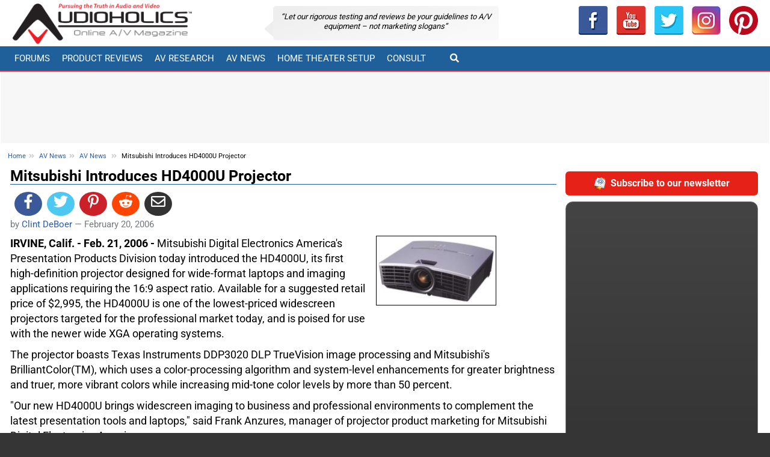

--- FILE ---
content_type: text/html; charset=utf-8
request_url: https://www.audioholics.com/news/mitsubishi-introduces-hd4000u-projector
body_size: 14158
content:




<!DOCTYPE html>
<html lang="en">
<head>
<title> Mitsubishi Introduces HD4000U Projector</title>


<!-- Global site tag (gtag.js) - Google Analytics -->
<script src="https://www.googletagmanager.com/gtag/js?id=UA-171395-1" type="953ca1421c52dbc22bc4b44e-text/javascript"></script>
<script type="953ca1421c52dbc22bc4b44e-text/javascript">
  window.dataLayer = window.dataLayer || [];
  function gtag(){dataLayer.push(arguments);}
  gtag('js', new Date());

  gtag('config', 'UA-171395-1');
</script>




	<meta content="Mitsubishi Digital Electronics America&#39;s Presentation Products Division today introduced the HD4000U, its first high-definition projector designed for wide-format laptops and imaging applications" name="description" />
	<meta property="og:description" content="Mitsubishi Digital Electronics America&#39;s Presentation Products Division today introduced the HD4000U, its first high-definition projector designed for wide-format laptops and imaging applications" />
<meta charset="utf-8">



<script async src="https://securepubads.g.doubleclick.net/tag/js/gpt.js" type="953ca1421c52dbc22bc4b44e-text/javascript"></script>

        <base href="https://www.audioholics.com/news/mitsubishi-introduces-hd4000u-projector/" />


    <link rel="canonical" href="https://www.audioholics.com/news/mitsubishi-introduces-hd4000u-projector">
	


		<link rel="apple-touch-icon" href="/apple-touch-icon.png">
        <link rel="shortcut icon" type="image/x-icon" href="/static/favicon.ico" />
        <link rel="home" href="https://www.audioholics.com" title="Front page" />
        <link rel="contents" href="/sitemap" title="Site Map" />
        <link rel="alternate" title="RSS 1.0" type="application/rss+xml" href="/rss.xml" />
	    


	   



	

<script type="953ca1421c52dbc22bc4b44e-text/javascript">
	var AHAds_page="global";
var googletag = googletag || {};
googletag.cmd = googletag.cmd || [];

function is_mobile() {
    return /Android|webOS|iPhone|iPad|iPod|BlackBerry|IEMobile|Opera Mini/i.test(navigator.userAgent);
}


(function () {

    let page = null;
    let mobileSlots = null;
    let adtags = null;
    let articleSlots = null;
    let adSlots = null;
    let screen_width = 0;
    const MOBILE_CYCLE_HOME = ['/1004770/home-300-1-mobile', '/1004770/home-300-2-mobile', '/1004770/home-300-3-mobile'];    
    const MOBILE_CYCLE_GLOBAL = ['/1004770/global-300-1-mobile', '/1004770/global-300-2-mobile', '/1004770/global-300-3-mobile'];
    let mobile_300 = null;

    function insertAfter(newNode, referenceNode) {
        referenceNode.parentNode.insertBefore(newNode, referenceNode.nextSibling);
    }

    function buildAd(adId, className) {
        added = document.createElement("div");
        added.id = adId;
        if (className != null && className.length != 0) {
            added.className = className;
        }

        return added;

    }

    function onReady() {
        console.log('ads onready')
        page = AHAds_page;
        setupAds();
        startAds();
    }

    function startAds() {
        if (window.googletag) {
            googletag.cmd.push(function () {
                console.log("start ads called");
                adtags = adtags;
                item = adtags[0]
                googletag.display(item);
                console.log("ads started");
            });

        }
    }
    function clearAdContents(adList) {
        console.log("clearadContents start");
        //remove any children in each ad and reset the style attributes
        for (i in adList) {
            adList.forEach(item => {
                let div = document.getElementById(item);
                if (div != null) {
                    div.innerHTML = ''
                }
            })
        }
    }


    function setupAds() {
        if (window.googletag) {
            googletag.cmd.push(function () {
                mobile_300=googletag.sizeMapping().addSize([0, 0], []).addSize([320, 200], [300, 250]).addSize([1025, 200], []).build();
                try {
                    if (page != null & page == "home") {
                        googleAdsHome();
                        fillSectionAds(MOBILE_CYCLE_HOME);
                    }
                    if (page != null && page == "global") {
                        fillSectionAds(MOBILE_CYCLE_GLOBAL);
                        fillPageAds(MOBILE_CYCLE_GLOBAL)
                        googleAdsGlobal();

                        //fill in mobile-placement slots
                        document.querySelectorAll(".mobile-placement").forEach(item => {
                            if (mobileSlots.length != 0) {
                                ad1 = buildAd(mobileSlots.pop(), 'mobileAd');
                                adId = ad1.id;
                                insertAfter(ad1, item)
                            }

                        })
                        /*
                        // put an add before each h2 from articleSlots list
                        let adct = 0;
                        document.querySelectorAll(".mobile-adtargeth2 h2").forEach(item => {
                            if (articleSlots.length != 0) {
                                ad1 = buildAd(articleSlots.pop(), 'articleAd');
                                adId = ad1.id;
                                item.parentNode.insertBefore(ad1, item)
                            }
                            adct = adct + 1;
                        })
                        //if there are any left, add them to h3
                        if (articleSlots.length != 0) {
                            document.querySelectorAll(".mobile-adtargeth2 h3").forEach(item => {
                                if (articleSlots.length != 0) {
                                    ad1 = buildAd(articleSlots.pop(), 'articleAd');
                                    adId = ad1.id;
                                    item.parentNode.insertBefore(ad1, item)
                                }
                                adct = adct + 1;
                            })
                        }
                        //any left go to mobile-fallback
                        let fallback = document.querySelector(".mobile-fallback");
                        if (fallback != null) {
                            articleSlots.forEach(tag => {
                                ad2 = buildAd(tag, 'articleAd');
                                fallback.appendChild(ad2)

                            });

                        }
                        */

                        

                    }
                    if (page == 'home') {
                        //have to watch for changes to the page as we can't directly hook after the scroll next button is clicked
                        const observer = new MutationObserver(function (mutations_list) {
                            mutations_list.forEach(function (mutation) {
                                mutation.addedNodes.forEach(function (added_node) {
                                    if (added_node.tagName == 'DIV') {
                                        console.debug("new scroll content found")
                                        console.debug(added_node);
                                        fillSectionAds(MOBILE_CYCLE_HOME);
                                    }
                                });
                            });
                        });

                        observer.observe(document.querySelector(".scrollNext").parentNode, { subtree: false, childList: true });
                    }
                } catch (e) {
                    console.log("error", e);
                }
            });

        }
    }


    function googleAdsGlobal() {
        console.debug("configure google ads global");
        page = "global";
        googletag.pubads().addEventListener('slotRenderEnded', configureSideBar);

        googletag.cmd.push(function () {

            
            let top_728 = googletag.sizeMapping().addSize([0, 0], []).addSize([768, 200], [728, 90]).build();
            let noMobile728_728 = googletag.sizeMapping().addSize([0, 0], []).addSize([728, 200], [728, 90]).build();
            let noMobile728_728b = googletag.sizeMapping().addSize([0, 0], []).addSize([728, 200], [728, 90]).build();
            let noMobile992_250 = googletag.sizeMapping().addSize([0, 0], []).addSize([1023, 200], [250, 90]).build();
            let noMobile992_300 = googletag.sizeMapping().addSize([0, 0], []).addSize([1023, 200], [300, 250]).build();
            let noMobile992_300_600 = googletag.sizeMapping().addSize([0, 0], []).addSize([1025, 200], [300, 600]).build();
            let noMobile992_300_6003 = googletag.sizeMapping().addSize([0, 0], []).addSize([1026, 200], [300, 600]).build();
            let mobile_250 = googletag.sizeMapping().addSize([0, 0], []).addSize([320, 200], [250, 90]).addSize([720, 200], []).addSize([1025, 200], []).build();            
            let mobile_300_600 = googletag.sizeMapping().addSize([0, 0], []).addSize([320, 200], [300, 600]).addSize([1025, 200], []).build();



            let slots = [];
            adtags = [
                'div-gpt-ad-1375332798332-0',
                'div-gpt-ad-1375332798332-1',
                'div-gpt-ad-1375332798332-2',
                'div-gpt-ad-1375332798332-3',
                'div-gpt-ad-1375332798332-4',
                'div-gpt-ad-1375332798332-5',
                'div-gpt-ad-1375332798332-6',
                'div-gpt-ad-1444881849008-0',
                'div-gpt-ad-1444881849008-1',
                'div-gpt-ad-1444881849008-2',
                'div-gpt-ad-1444881849008-3',
                'div-gpt-ad-1444881849008-4',
                'div-gpt-ad-1675159066979-0'
            ];


            slots.push(googletag.defineSlot('/1004770/global-250', [250, 90], 'div-gpt-ad-1375332798332-0').defineSizeMapping(noMobile992_250).addService(googletag.pubads()));
            slots.push(googletag.defineSlot('/1004770/global-300-1', [300, 250], 'div-gpt-ad-1375332798332-1').defineSizeMapping(noMobile992_300).addService(googletag.pubads()));
            slots.push(googletag.defineSlot('/1004770/global-300-2', [300, 250], 'div-gpt-ad-1375332798332-2').defineSizeMapping(noMobile992_300).addService(googletag.pubads()));
            slots.push(googletag.defineSlot('/1004770/global-300-3', [300, 250], 'div-gpt-ad-1375332798332-3').defineSizeMapping(noMobile992_300).addService(googletag.pubads()));
            slots.push(googletag.defineSlot('/1004770/global-600a', [300, 600], 'div-gpt-ad-1375332798332-4').defineSizeMapping(noMobile992_300_600).addService(googletag.pubads()));
            slots.push(googletag.defineSlot('/1004770/home-600', [300, 600], 'div-gpt-ad-1675159066979-0').defineSizeMapping(noMobile992_300_6003).addService(googletag.pubads()));
            slots.push(googletag.defineSlot('/1004770/global-728-bot', [728, 90], 'div-gpt-ad-1375332798332-5').defineSizeMapping(noMobile728_728).addService(googletag.pubads()));
            slots.push(googletag.defineSlot('/1004770/global-728-bot2', [728, 90], 'div-gpt-ad-1375332798332-5b').defineSizeMapping(noMobile728_728b).addService(googletag.pubads()));
            slots.push(googletag.defineSlot('/1004770/global-728-top', [728, 90], 'div-gpt-ad-1375332798332-6').defineSizeMapping(top_728).addService(googletag.pubads()));
            let width = window.outerWidth;
            if (!is_mobile() && width > 1020) {
                slots.push(googletag.defineSlot('/1004770/150x1500-global-left', [150, 1500], 'div-gpt-ad-1390525876077-0').addService(googletag.pubads()));
                slots.push(googletag.defineSlot('/1004770/150x1500-global-right', [150, 1500], 'div-gpt-ad-1390525876077-1').addService(googletag.pubads()));
                adtags.push('div-gpt-ad-1390525876077-0');
                adtags.push('div-gpt-ad-1390525876077-1');

            }


            slots.push(googletag.defineSlot('/1004770/global-300-1-mobile', [300, 250], 'div-gpt-ad-1444881849008-0').defineSizeMapping(mobile_300).addService(googletag.pubads()));
            slots.push(googletag.defineSlot('/1004770/global-300-2-mobile', [300, 250], 'div-gpt-ad-1444881849008-1').defineSizeMapping(mobile_300).addService(googletag.pubads()));
            slots.push(googletag.defineSlot('/1004770/global-300-3-mobile', [300, 250], 'div-gpt-ad-1444881849008-2').defineSizeMapping(mobile_300).addService(googletag.pubads()));
            slots.push(googletag.defineSlot('/1004770/global-600a-mobile', [300, 600], 'div-gpt-ad-1444881849008-3').defineSizeMapping(mobile_300_600).addService(googletag.pubads()));
            slots.push(googletag.defineSlot('/1004770/global-250-mobile', [250, 90], 'div-gpt-ad-1444881849008-4').defineSizeMapping(mobile_250).addService(googletag.pubads()));

            mobileSlots = [
                'div-gpt-ad-1444881849008-3',
            ];
            articleSlots = [
                'div-gpt-ad-1444881849008-2',
                'div-gpt-ad-1444881849008-1',
                'div-gpt-ad-1444881849008-0',
                'div-gpt-ad-1444881849008-4'
            ]
            adSlots = slots;
            googletag.pubads().enableLazyLoad(
                {
                    fetchMarginPercent: 500,
                    renderMarginPercent: 200,
                    mobileScaling: 2.0,
                }
            );
            //googletag.pubads().setPrivacySettings({nonPersonalizedAds: true})
            googletag.pubads().enableSingleRequest();
            googletag.enableServices();
            console.debug("configure google ads complete");
            screen_width = width;
            scheduleRefresh();
        });




    }
    function configureSideBar(evt) {

        if (evt != null && evt.size != null && evt.size[1] == 1500) {

            document.getElementById("site-wrapper").classList.add("withsidebar");

            let sidebar = new StickySidebar('#side-ad-left', {
                topSpacing: 0,
                bottomSpacing: 0,
                containerSelector: '#site-center',
                innerWrapperSelector: '#side-ad-left .theiaStickySidebar'
            });

            let sidebar2 = new StickySidebar('#side-ad-right', {
                topSpacing: 0,
                bottomSpacing: 0,
                containerSelector: '#site-center',
                innerWrapperSelector: '#side-ad-right .theiaStickySidebar'
            });

            /*
            //FIXME: uncomment after test
        	
            */

        }

        let width = window.outerWidth;
        if (!is_mobile() && width > 1200) {
            let frame = document.getElementById("amz_iframe");
            if (frame != null) {
                let newsrc = "/assets/html/amz.html";
                if (frame.src == "about:blank") {
                    frame.src = newsrc;
                }
            }

        }
        

    }
    function googleAdsHome() {
        page = "home";
        googletag.pubads().addEventListener('slotRenderEnded', configureSideBar);

        googletag.cmd.push(function () {
            console.debug("configure googleAdsHome");

            let top_728 = googletag.sizeMapping().addSize([0, 0], []).addSize([768, 200], [728, 90]).build();
            let noMobile728_728 = googletag.sizeMapping().addSize([0, 0], []).addSize([728, 200], [728, 90]).build();
            let noMobile992_250 = googletag.sizeMapping().addSize([0, 0], []).addSize([1026, 200], [250, 90]).build();
            let noMobile992_300 = googletag.sizeMapping().addSize([0, 0], []).addSize([1026, 200], [300, 250]).build();
            let noMobile992_300_600 = googletag.sizeMapping().addSize([0, 0], []).addSize([1026, 200], [300, 600]).build();
            let noMobile992_300_6003 = googletag.sizeMapping().addSize([0, 0], []).addSize([1026, 200], [300, 600]).build();
            let mobile_250 = googletag.sizeMapping().addSize([0, 0], []).addSize([320, 200], [250, 90]).addSize([720, 200], []).addSize([1025, 200], []).build();
            mobile_300 = googletag.sizeMapping().addSize([0, 0], []).addSize([320, 200], [300, 250]).addSize([1025, 200], []).build();
            let mobile_300_600 = googletag.sizeMapping().addSize([0, 0], []).addSize([320, 200], [300, 600]).addSize([1025, 200], []).build();
            let slots = [];


            if (is_mobile()) {
                slots.push(googletag.defineSlot('/1004770/home-250-mobile', [250, 90], 'div-gpt-ad-1444879355968-0').defineSizeMapping(mobile_250).addService(googletag.pubads()));
                //slots.push(googletag.defineSlot('/1004770/home-300-1-mobile', [300, 250], 'div-gpt-ad-1444881849009-4').defineSizeMapping(mobile_300).addService(googletag.pubads()));
                //slots.push(googletag.defineSlot('/1004770/home-300-2-mobile', [300, 250], 'div-gpt-ad-1444881849008-5').defineSizeMapping(mobile_300).addService(googletag.pubads()));
                //slots.push(googletag.defineSlot('/1004770/home-300-3-mobile', [300, 250], 'div-gpt-ad-1444881849008-6').defineSizeMapping(mobile_300).addService(googletag.pubads()));
                slots.push(googletag.defineSlot('/1004770/home-600-mobile', [300, 600], 'div-gpt-ad-1444881849008-7').defineSizeMapping(mobile_300_600).addService(googletag.pubads()));

                adtags = [

                    //  'div-gpt-ad-1444881849009-4',
                    //  'div-gpt-ad-1444881849008-5',
                    // 'div-gpt-ad-1444881849008-6',
                    'div-gpt-ad-1444881849008-7',
                    'div-gpt-ad-1444879355968-0',
                ];

            }
            else {
                slots.push(googletag.defineSlot('/1004770/home-250', [250, 90], 'div-gpt-ad-1375332580626-0').defineSizeMapping(noMobile992_250).addService(googletag.pubads()));
                slots.push(googletag.defineSlot('/1004770/home-728-top', [728, 90], 'div-gpt-ad-1375332580626-6').defineSizeMapping(top_728).addService(googletag.pubads()));
                slots.push(googletag.defineSlot('/1004770/home-600', [300, 600], 'div-gpt-ad-1375332580626-4').defineSizeMapping(noMobile992_300_600).addService(googletag.pubads()));
                slots.push(googletag.defineSlot('/1004770/home-600', [300, 600], 'div-gpt-ad-1675159066979-0').defineSizeMapping(noMobile992_300_6003).addService(googletag.pubads()));
                slots.push(googletag.defineSlot('/1004770/home-300-2', [300, 250], 'div-gpt-ad-1375332580626-2').defineSizeMapping(noMobile992_300).addService(googletag.pubads()));
                slots.push(googletag.defineSlot('/1004770/home-300-3', [300, 250], 'div-gpt-ad-1375332580626-3').defineSizeMapping(noMobile992_300).addService(googletag.pubads()));
                slots.push(googletag.defineSlot('/1004770/home-300-1', [300, 250], 'div-gpt-ad-1375332580626-1').defineSizeMapping(noMobile992_300).addService(googletag.pubads()));
                slots.push(googletag.defineSlot('/1004770/home-728-bot', [728, 90], 'div-gpt-ad-1375332580626-5').defineSizeMapping(noMobile728_728).addService(googletag.pubads()));
                adtags = [

                    'div-gpt-ad-1375332580626-1',

                    'div-gpt-ad-1375332580626-2',
                    'div-gpt-ad-1375332580626-3',
                    'div-gpt-ad-1375332580626-4',
                    'div-gpt-ad-1375332580626-5',
                    'div-gpt-ad-1375332580626-6',
                    'div-gpt-ad-1375332580626-0',
                    'div-gpt-ad-1675159066979-0'

                ];

            }


            let width = window.outerWidth;
            if (!is_mobile() && width > 1020) {
                slots.push(googletag.defineSlot('/1004770/150x1500-homepage-left', [150, 1500], 'div-gpt-ad-1390525876077-2').addService(googletag.pubads()));
                slots.push(googletag.defineSlot('/1004770/150x1500-homepage-right', [150, 1500], 'div-gpt-ad-1390525876077-3').addService(googletag.pubads()));
                adtags.push('div-gpt-ad-1390525876077-2');
                adtags.push('div-gpt-ad-1390525876077-3');
            }

            googletag.pubads().enableSingleRequest();
            googletag.pubads().enableLazyLoad({
                fetchMarginPercent: 500,  // Fetch slots within 5 viewports.
                renderMarginPercent: 200,  // Render slots within 2 viewports.
                mobileScaling: 2.0  // Double the above values on mobile.
            });
            googletag.pubads().setPrivacySettings({nonPersonalizedAds: true})
            googletag.enableServices();
            adSlots = slots;
            screen_width = width;
            scheduleRefresh();
        });
    }
    function scheduleRefresh() {
        //refresh ads every 120 seconds
        window.setTimeout(function () {
            refreshAds()
        }, 2*60000);
    }
    function refreshAds() {

        googletag.cmd.push(function () {

            //$.get( "log", { msg: "refreshAds called" } )

            console.debug("refreshAds called");
            adtags = adtags;
            clearAdContents(adtags);
            googletag.pubads().refresh(adSlots);

        });
    }

    function fillPageAds(slots) {
        if (is_mobile()) {
            const VIEWPORT = window.innerHeight;
            const MULT = 3;
            const AD_DIST = VIEWPORT * MULT;
            const PREFIX = "div-aha-";
            console.debug("width = " + AD_DIST);
            target = document.querySelector(".mobile-adtargeth2");
            if (target != null && target.childNodes.length != 0) {
                nodes = target.childNodes;
                let tot = 0;
                let adIdx = 0;
                nodes.forEach(item => {
                    if (item.nodeName != '#text') {
                        tot += item.scrollHeight;
                        console.debug(tot);
                        if (tot >= AD_DIST) {
                            tot = 0;
                            let adId = PREFIX + Math.round(Math.random() * 100000000).toString() + '-' + adIdx.toString();
                            let newAd = buildAd(adId, "mobileAd");
                            //newAd.innerHTML = "<div style='font-size:6px;color:red'> " + slots[adIdx] + "</div>";
                            newAd.innerHTML = "<div data-ad-failed=1 style='font-size:6px;color:red'> </div>";
                            insertAfter(newAd, item);                            
                            googletag.cmd.push(function () {
                                let newSlot = googletag.defineSlot(slots[adIdx], [300, 250], adId).defineSizeMapping(mobile_300).addService(googletag.pubads());
                                googletag.display(adId);
                                console.log("gpt added " + adId +" / " +slots[adIdx]);
                            });
                            
                            console.debug("added " + adId.toString());
                            console.debug(document.getElementById(adId));
                            adIdx = (adIdx + 1) % slots.length
                        }
                        
                    }
                });
            }
        }
    }


    function fillSectionAds(slots) {

        console.debug("starting fillSectionAds");

        

        //slots.push();
        const PREFIX = "div-ahs-";
        let adIdx = 0;
        let skip = 4;
        let inc = 0;
        let matched = document.querySelectorAll(".listing-page .post");
        console.debug("matched = " + matched.length.toString());
        matched.forEach(item => {

            if (inc % skip == 0 && inc != 0) {
                if (item.hasAttribute("ah-ad")) {
                    let attr = item.getAttribute("ah-ad");
                    adIdx = parseInt(attr);
                    console.debug("found existing adid = " + adIdx.toString());
                    inc = inc + 1;
                    return;
                }
                let adId = PREFIX + Math.round(Math.random() * 100000000).toString() + '-' + adIdx.toString();
                let newAd = buildAd(adId, "mobileAd");
                insertAfter(newAd, item);



                let newSlot = googletag.defineSlot(slots[adIdx], [300, 250], adId).defineSizeMapping(mobile_300).addService(googletag.pubads());
                googletag.cmd.push(function () {
                    googletag.display(newSlot);
                });

                console.debug("added " + adId.toString() + " inc= " + inc);
                console.debug(document.getElementById(adId));
                adIdx = (adIdx + 1) % slots.length
                item.setAttribute("ah-ad", adIdx.toString());
            }
            inc = inc + 1;
        });


    }

    onReady();

})();



</script>


	

 <script type="application/ld+json">
  {
  "@context": "https://schema.org",
  "@type": "NewsArticle",
  "mainEntityOfPage": "https://www.audioholics.com/news/mitsubishi-introduces-hd4000u-projector",

    "datePublished": "2006-02-20T18:00:00+05:00",
    "dateModified": "2009-08-07T11:27:40+05:00"
	,"description":"Mitsubishi Digital Electronics America's Presentation Products Division today introduced the HD4000U, its first high-definition projector designed for wide-format laptops and imaging applications"
	,"headline":"Mitsubishi Introduces HD4000U Projector"
    ,"image": {"@type":"ImageObject","url":"https://www.audioholics.com/news/mitsubishi-introduces-hd4000u-projector/image"}
  ,"author": 

{
"name": "Clint DeBoer",
	"url":"https://www.audioholics.com/authors/clint-deboer",
"@type": "Person"
}

  ,"publisher":
{
  "@type": "Organization",
  "name": "Audioholics Home Theater, HDTV, Receivers, Speakers, Blu-ray Reviews and News",
  "url": "https://www.audioholics.com",
  "description":"Home theater AV receiver, speaker, HDTV, television, projector and Blu-ray player reviews, buying guides, and high end audio and consumer electronics news",
     "logo": {
            "@type": "ImageObject",
            "name": "Audioholics Logo",
            "width": "324",
            "height": "73",
            "url": "https://www.audioholics.com/static/logo2015.png"
        }

}


  }
</script>




<meta property="og:url" content="https://www.audioholics.com/news/mitsubishi-introduces-hd4000u-projector" />
<meta property="article:publisher" content="https://www.facebook.com/Audioholics" />
	<meta name="syndication-source" content="https://www.audioholics.com/news/mitsubishi-introduces-hd4000u-projector" />

	
	<meta property="article:published_time" content="2006-02-20T19:00:00" />

	<meta property="article:section" content="AV News " />


<meta property="og:site_name" content="Audioholics Home Theater, HDTV, Receivers, Speakers, Blu-ray Reviews and News"/>
<meta property="og:title" content="Mitsubishi Introduces HD4000U Projector" />
<meta property="og:type" content="article" />
<meta property="og:image" content="https://www.audioholics.com/news/mitsubishi-introduces-hd4000u-projector/image" />
<meta name="twitter:image" content="https://www.audioholics.com/news/mitsubishi-introduces-hd4000u-projector/image"> 

<meta name="twitter:card" content="summary">
<meta name="twitter:description" content="Mitsubishi Digital Electronics America&#39;s Presentation Products Division today introduced the HD4000U, its first high-definition projector designed for wide-format laptops and imaging applications"> 
<meta name="twitter:title" content="Mitsubishi Introduces HD4000U Projector"> 

<meta name="twitter:site" content="@AudioholicsLive"> 



<!-- HTML5 shim -->
<!--[if lt IE 9]>
	    <script src="//html5shim.googlecode.com/svn/trunk/html5.js"></script>
    <![endif]-->



<meta name="p:domain_verify" content="c505f9ec4e344b17b1f758421563753f"/>
<meta name="google-site-verification" content="nOAWpZuQSkrztXVlnA_5uMqFWJeTJ9j4yjg2uQmKpI0" />
<meta name="alexaVerifyID" content="HQPvYwKa-wrJYLFx9M7txPCRGus" />
<meta http-equiv="X-UA-Compatible" content="IE=edge">
<meta name="viewport" content="width=device-width, initial-scale=1">

<link href="https://tpc.googlesyndication.com" rel="preconnect" crossorigin>
<link href="https://pagead2.googlesyndication.com" rel="preconnect" crossorigin>
<link href="https://ad.doubleclick.net" rel="preconnect" crossorigin>
<link href="https://securepubads.g.doubleclick.net" rel="preconnect" crossorigin>
<link href="https://connect.facebook.net" rel="preconnect" crossorigin>
<link href="https://www.googletagservices.com" rel="preconnect" crossorigin>
<link rel="preconnect" href="//google-analytics.com">
<link rel="preconnect" href="//www.google-analytics.com">

<link rel="preload" href="https://fonts.gstatic.com/s/roboto/v27/KFOlCnqEu92Fr1MmWUlfBBc4.woff2" as="font" type="font/woff2" crossorigin>
<link rel="preload" href="https://fonts.gstatic.com/s/roboto/v27/KFOmCnqEu92Fr1Mu4mxK.woff2" as="font" type="font/woff2" crossorigin>
<link rel="preload" href="https://use.fontawesome.com/releases/v5.12.0/webfonts/fa-solid-900.woff2" as="font" type="font/woff2" crossorigin>

<link rel="manifest" href="/manifest.webmanifest">
<meta name="theme-color" content="#0370af"/>

<link rel="preload" href="/assets/css/main.min.css?v=26" as="style" />
<link rel="preload" href="/assets/js/site.min.js?v=26" as="script"/>
<link href="/assets/css/main.min.css?v=26" rel="stylesheet">
<script async src="/assets/js/site.min.js?v=26" type="953ca1421c52dbc22bc4b44e-text/javascript"></script>
<script id="mcjs" type="953ca1421c52dbc22bc4b44e-text/javascript">!function(c,h,i,m,p){m=c.createElement(h),p=c.getElementsByTagName(h)[0],m.async=1,m.src=i,p.parentNode.insertBefore(m,p)}(document,"script","https://chimpstatic.com/mcjs-connected/js/users/e5450cdd4a74ce0dc3f066818/180e6585cd3c4ca6ec96b3beb.js");</script>

    </head>




<body>
<div id="fb-root"></div>

<script async defer crossorigin="anonymous" src="https://connect.facebook.net/en_US/sdk.js" type="953ca1421c52dbc22bc4b44e-text/javascript"></script>
<div id="site-wrapper" >
<div class="sw2">
	<div id="site-center">
	<header>
	<div class="header-bar">
		<div class="container-fluid">

			<div class="row">
				<p class="logo col-md-4 col-sm-5 col-lg-3">
					<a href="/">
					

					<picture>
			          <source media="(min-width: 799px)" srcset="/static/logo2015.png">
			          <img src="/static/logo2017.png" alt="Audioholics Logo" >
			        </picture>
					</a>
				</p>
				<div class="col-md-8 col-sm-7 col-lg-6 header-middle">

					<div class="bubble">
					&#8220;Let our rigorous testing and reviews be your guidelines to <span style="white-space: nowrap">A/V</span> equipment – not marketing slogans&#8221;
					</div>




				</div>
				<div id="addThisBar" class="col-lg-3">
				<div class="btn-group btn-group-justified" id="socialBar" role="group" aria-label="">
				<a class="btn " href="https://www.facebook.com/Audioholics" rel="nofollow noopener" target="_blank" title="Audioholics Facebook"><img src="/static/facebook.png" alt="Facebook" loading="lazy" /></a>
			          <a role="button" class="btn " href="https://www.youtube.com/user/audioholicslive?sub_confirmation=1" rel="nofollow noopener" target="_blank" title="Audioholics Youtube"><img loading="lazy" src="/static/youtube.png" height="48" width="48" alt="Youtube" /></a>
			            <a role="button" class="btn" href="https://twitter.com/audioholicslive" target="_blank" rel="nnofollow,oopener" title="Twitter"><img loading="lazy" src="/static/twitter.png" height="48" width="48" alt="Twitter" /></a>

			            <a role="button" class="btn" href="https://www.instagram.com/audioholics.llc/" rel="nofollow noopener" target="_blank" title="instagram"><img loading="lazy" src="/static/instagram.png" height="48" width="48" alt="instagram" /></a>
			            <a role="button" class="btn" href="https://www.pinterest.com/AudioholicsLive/" rel="nofollow noopener" target="_blank" title="pinterest"><img  loading="lazy" src="/static/pinterest.png" height="48" width="48" alt="pinterest" /></a>
				</div>




					</div>

			</div>
		</div>
	</div>


<nav class="navbar navbar-default" >
			<div class="container-fluid">

				<div class="navbar-header">
					<button type="button" class="navbar-toggle" data-toggle="collapse" data-target="#top-navbar">
						<span class="sr-only">Toggle navigation</span> <span class="icon-bar"></span> <span class="icon-bar"></span> <span class="icon-bar"></span>
					</button>


<a class="navbar-link"  id="searchToggleMobile">
  &#xF002;
</a>
<div class="collapsed collapse width navbar-right"  id="searchCollapseMobile">

    			<form  action="/search" >
        <div class="form-group"  >


						<div class="input-group">
							<input class="form-control" size="16" name="SearchableText" type="text" placeholder="Search...">
							<span class="input-group-btn">
								<input type="submit" class="btn btn-primary" value="Go!" >
							</span>

						</div>




        </div>

      </form>


</div>

				</div>


				<div class="collapse navbar-collapse" id="top-navbar">
					<ul class="nav navbar-nav">						
						<li><a href="https://forums.audioholics.com/forums/">Forums</a></li>
						<li class="dropdown"><a href="/product-reviews" class="dropdown-toggle" data-toggle="dropdown2">Product Reviews</a>
							<ul class="dropdown-menu" role="menu" id="pr-menu">
								<li>
									<div class="Menu JsOnly container">
										<div class="row">
											<div class="col-xs-3">
												<div class="primaryContent menuHeader">
													<div class="menuHeader2">Loudspeakers</div>
													<div class="muted">Quick Links</div>
												</div>
												<ul class="secondaryContent blockLinksList">

													<li><a href="/bookshelf-speaker-reviews">Bookshelf Speakers</a></li>
													<li><a href="/surround-sound-reviews">Surround Sound</a></li>
													<li><a href="/tower-speaker-reviews">Tower Speakers</a></li>
													<li><a href="/subwoofer-reviews">Subwoofers</a></li>
													<li><a href="/computer-speaker-reviews">Computer &amp; Wireless</a></li>
													<li><a href="/soundbar-and-satellite-speaker-reviews">Sound Bar &amp; Satellites</a></li>
													<li><a href="/outdoor-speaker-reviews">Outdoor &amp; In-Wall</a></li>
													<li><a href="/headphone-reviews">Headphones</a></li>
												</ul>
											</div>
											<div class="col-xs-3">
												<div class="primaryContent menuHeader">
													<div class="menuHeader2">Electronics</div>
													<div class="muted">Quick Links</div>
												</div>
												<ul class="secondaryContent blockLinksList">

													<li><a href="/amplifier-reviews">Audio Amplifiers</a></li>
													<li><a href="/av-preamp-processor-reviews">AV Preamp &amp; Processors</a></li>
													<li><a href="/av-receiver-reviews">AV Receivers</a></li>
												</ul>
												<div class="primaryContent menuHeader">
													<div class="menuHeader2">Music &amp; Movie Reviews</div>
												</div>
												<ul class="secondaryContent blockLinksList">
												<li><a href="/music-reviews">DVD-A, SACD &amp; CD Music</a></li>
												<li><a href="/blu-ray-movie-reviews">Blu-ray Movies</a></li>
												</ul>

											</div>
											<div class="col-xs-3">
												<div class="primaryContent menuHeader">
													<div class="menuHeader2">Display/Sources</div>
													<div class="muted">Quick Links</div>
												</div>
												<ul class="secondaryContent blockLinksList">
													<li><a href="/gadget-reviews">AV Gadgets</a></li>
													<li><a href="/blu-ray-and-dvd-player-reviews">Blu-ray &amp; DVD Players</a></li>
													<li><a href="/projector-reviews">Home Theater Projectors</a></li>
													<li><a href="/projector-screen-reviews">Projector Screens</a></li>
													<li><a href="/hdtv-reviews">HDTVs</a></li>
												</ul>
											</div>

											<div class="col-xs-3">

												<div class="primaryContent menuHeader">
													<div class="menuHeader2">AV Accessory Reviews</div>
													<div class="muted">Quick Links</div>
												</div>
												<ul class="secondaryContent blockLinksList">

													<li><a href="/acoustic-reviews">Acoustical Products</a></li>
													<li><a href="/power-conditioner-reviews">Power Conditioners</a></li>
													<li><a href="/universal-remote-reviews">Universal Remotes</a></li>
													<li><a href="/home-theater-furniture-reviews">Home Theater Furniture</a></li>

												</ul>
											</div>

											<div class="row">
												<div class="mailsubscribe col-xs-12">
													<a rel="nofollow"  href="https://us6.list-manage1.com/subscribe/post?u=e5450cdd4a74ce0dc3f066818&amp;id=1d94c9d718">Get the Audioholics  AV Gear Guide Ebook FREE!</a>
												</div>
											</div>
										</div>
									</div>
								</li>
							</ul></li>
						<li class="dropdown"><a href="/av-research" class="dropdown-toggle" data-toggle="dropdown2">AV Research</a>
							<ul class="dropdown-menu" role="menu" id="avr-menu">
								<li>
									<div class="Menu JsOnly container">
										<div class="row">
											<div class="col-xs-6">
												<div class="primaryContent menuHeader">
													<div class="menuHeader2">Tech Articles</div>
													<div class="muted">Quick Links</div>
												</div>
												<ul class="secondaryContent blockLinksList">
													<li><a href="/audio-video-cables">Audio Video Cables</a></li>
													<li><a href="/audio-technologies">Audio Technologies</a></li>
													<li><a href="/room-acoustics">Room Acoustics</a></li>
													<li><a href="/audio-amplifier">Audio Amplifiers</a></li>
													<li><a href="/hdtv-formats">HDTV Display Formats</a></li>
													<li><a href="/frequent-questions">Frequently Asked Questions</a></li>
													<li><a href="/loudspeaker-design">Loudspeaker Design</a></li>
												</ul>
											</div>
											<div class="col-xs-6">
												<div class="primaryContent menuHeader">
													<div class="menuHeader2">Buying Guides</div>
													<div class="muted">Quick Links</div>
												</div>
												<ul class="secondaryContent blockLinksList">

													<li><a href="/recommended-systems">Recommended Systems</a></li>
													<li><a href="/how-to-shop">How to Shop</a></li>
													<li><a href="/product-awards">Product Awards &amp; Gift Guides</a></li>
													<li><a href="/product-awards"><img src="/static/ph.png" data-src="//forums.audioholics.com/forums/styles/audioholics/audio/audioyear.jpg" alt="Product of the Year" /></a></li>
												</ul>
											</div>
										</div>
										<div class="row">
											<div class="mailsubscribe col-xs-12">
												<a rel="nofollow"  href="https://www.facebook.com/Audioholics">Join us on Facebook</a>
											</div>
										</div>


									</div>

								</li>
							</ul></li>
						<li class="dropdown"><a href="/av-news" class="dropdown-toggle" data-toggle="dropdown2">AV News</a>
							<ul class="dropdown-menu" role="menu" id="news-menu">
								<li>
									<div class="Menu JsOnly container">
										<div class="row">
											<div class="col-xs-6">
												<div class="primaryContent menuHeader">
													<div class="menuHeader2">AV News</div>
													<div class="muted">Quick Links</div>
												</div>
												<ul class="secondaryContent blockLinksList">

													<li><a href="/editorials">Editorials</a></li>
													<li><a href="/news">News & Press Releases</a></li>
													<li><a href="/trade-shows">Trade Show Coverage</a></li>


												</ul>
											</div>
											<div class="col-xs-6">


											</div>
										</div>
										<div class="row">
											<div class="mailsubscribe youtubemenu col-xs-12">
												<a rel="nofollow" href="https://www.youtube.com/user/audioholicslive?sub_confirmation=1">Subscribe to our YouTube Channel</a>
											</div>
										</div>
									</div>

								</li>
							</ul></li>
						<li class="dropdown"><a href="/home-theater-setup" class="dropdown-toggle" data-toggle="dropdown2">Home Theater Setup</a>
							<ul class="dropdown-menu" role="menu" id="hts-menu">
								<li>
									<div class="Menu JsOnly container">
										<div class="row">
											<div class="col-xs-12">
												<div class="primaryContent menuHeader">
													<div class="menuHeader2">Home Theater Setup</div>
													<div class="muted">Quick Links</div>
												</div>
												<ul class="secondaryContent blockLinksList">

													<li><a href="/subwoofer-setup">Subwoofer Setup</a></li>
													<li><a href="/home-theater-calibration">Home Theater Calibration</a></li>
													<li><a href="/home-theater-connection">Home Theater Connection Help</a></li>
													<li><a href="/diy-audio">DIY Audio &amp; Wiring</a></li>


												</ul>
											</div>
											</div>
											<div class="row">
												<div class="col-xs-12">
													<div class="mailsubscribe ebookmenu">

														<a href="/combo-pack-ebooks">Printable AV Gear Set Up Tips E-Books</a>

													</div>
												</div>
											</div>

									</div>
								</li>
							</ul></li>
							<li class="dropdown"><a href="/combo-pack-ebooks" class="dropdown-toggle" data-toggle="dropdown2">Consult</a>
								<ul class="dropdown-menu" role="menu" id="ebooks-menu">
									<li>
										<div class="Menu JsOnly container">
											<div class="row">
												<div class="col-xs-1" style="width:125px">
													<div class="primaryContent menuHeader">
														<div class="menuHeader2">E-Books</div>
														<div class="muted">Quick Links</div>
													</div>
													<ul class="secondaryContent blockLinksList">
														<li><a href="/super-combo-pack-ebooks">Super Combo</a></li>
														<li><a href="/combo-pack-ebooks">Combo Packs</a></li>
														<li><a href="/setup-guides-ebooks">Setup Guides</a></li>
														<li><a href="/buying-guides-ebooks">Buying Guides</a></li>
	
													</ul>
												</div>
												<div class="col-xs-1" style="width:125px">
													<div class="primaryContent menuHeader"></div>
													<ul class="secondaryContent blockLinksList">
	
														<li><a href="/super-combo-pack-ebooks"><img src="/static/ph.png" data-src="/static/ad_content/super-combo.jpg" alt="ebook combo" /></a></li>
													</ul>
												</div>
												<div class="col-xs-1" style="width:125px">
													<div class="primaryContent menuHeader"></div>
													<ul class="secondaryContent blockLinksList">
	
														<li><a href="/combo-pack-ebooks"><img src="/static/ph.png" data-src="//forums.audioholics.com/forums/styles/audioholics/audio/combopack.jpg" alt="ebook combo" /></a></li>
													</ul>
												</div>
	
												<div class="col-xs-1" style="width:125px">
													<div class="primaryContent menuHeader"></div>
													<ul class="secondaryContent blockLinksList">
	
														<li><a href="/setup-guides-ebooks"><img src="/static/ph.png" data-src="//forums.audioholics.com/forums/styles/audioholics/audio/setupguide.jpg" alt="ebook combo" /></a></li>
													</ul>
												</div>
												<div class="col-xs-1" style="width:125px">
													<div class="primaryContent menuHeader"></div>
													<ul class="secondaryContent blockLinksList">
														<li><a href="/buying-guides-ebooks"><img src="/static/ph.png" data-src="//forums.audioholics.com/forums/styles/audioholics/audio/buyingguide.jpg" alt="ebook combo" /></a></li>
													</ul>
												</div>
											</div>
											<div class="row">
												<div class="mailsubscribe col-xs-12">
													Get a 1hr consultation with Gene for $200  <a href="https://www.paypal.com/instantcommerce/checkout/S6ZJFG35ML5CA">Buy Now</a>
												</div>
											</div>
										</div>
	
	
	
									</li>
								</ul></li>
	
							<li>
							<a class="navbar-right" id="searchToggle">
  &#xF002;
</a></li>

					</ul>

<div class="collapse width collapsed navbar-form navbar-left"  id="searchCollapse" data-state="show">

    			<form  action="/search" >
        <div class="form-group"  >


						<div class="input-group">
							<input class="form-control" size="16" name="SearchableText" type="text" placeholder="Search...">
							<span class="input-group-btn">
								<input type="submit" class="btn btn-primary" value="Go!" >
							</span>

						</div>




        </div>

      </form>

</div>





				</div>

			</div>


		</nav>

	</header>
	<div class="main-area">
		<div class="main-wrap">

 		<div id="main-center" class="container-fluid">
			<div class="row topadrow">
				<div class="maincol">
					<div class="ad">
                                   
<div id="ad-top-728">
<div id='div-gpt-ad-1375332798332-6' style='width:728px; height:90px;'>
</div>
</div>

					</div>
				</div>
				<div class="rightcol">
					<div class="ad">
                              
<div id="ad-top-250" style='width:250px; height:90px;'>
<div id='div-gpt-ad-1375332798332-0' style='width:250px; height:90px;'>
</div>

</div>

					</div>
				</div>
			</div>
			<div class="row">
			
           <ol class="breadcrumb">
           		<li><a href="/">Home</a>
           		<li><a href="/av-news">AV News</a>
                 				<li><a href="/news">AV News </a>	</li>

				<li>Mitsubishi Introduces HD4000U Projector</li>
		</ol>
			
<div class="col-md-12">

</div>

			</div>
			<div class="row body-col">
				<div class="col-md-9 maincol">

					<div class="content-area pt-PressRelease">


<script type="application/ld+json">
    {
     "@context": "https://schema.org",
     "@type": "BreadcrumbList",
     "itemListElement":
     [

{
       "@type": "ListItem",
       "position": 1,
       "item":
       {
        "@id": "https://www.audioholics.com/av-news",
        "name": "AV News"
        }
      },

      {
       "@type": "ListItem",
       "position": 2,
       "item":
       {
        "@id": "https://www.audioholics.com/news",
        "name": "AV News "
        }
      },

      {
       "@type": "ListItem",
      "position": 3,
      "item":
       {
         "@id": "https://www.audioholics.com/news/mitsubishi-introduces-hd4000u-projector",
         "name": "Mitsubishi Introduces HD4000U Projector"
       }
      }
     ]
    }
    </script>

					<a id="top" ></a>

					



			<h1 class='documentFirstHeading'>
				Mitsubishi Introduces HD4000U Projector
			</h1>


<ol class="social-share">



	        	<li><a class="social-icon2 icon-fb2" title="share on facebook" href="https://www.facebook.com/sharer/sharer.php?u=https%3A%2F%2Fwww.audioholics.com%2Fnews%2Fmitsubishi-introduces-hd4000u-projector" target="_blank" rel="noopener nofollow" >
					<svg xmlns="http://www.w3.org/2000/svg"  viewBox="0 0 512 512" ><path d="m 375.14,288 14.22,-92.66 h -88.91 v -60.13 c 0,-25.35 12.42,-50.06 52.24,-50.06 h 40.42 V 6.26 C 393.11,6.26 356.43,0 321.36,0 248.14,0 200.28,44.38 200.28,124.72 v 70.62 H 118.89 V 288 h 81.39 V 512 H 300.45 V 288 Z" /> </svg>
					</a></li>
				<li><a class="social-icon2 icon-tw2" title="share on twitter" href="https://twitter.com/intent/tweet?url=https%3A%2F%2Fwww.audioholics.com%2Fnews%2Fmitsubishi-introduces-hd4000u-projector&text=From+Audioholics.com-%0AMitsubishi+Digital+Electronics+America%27s+Presentation+Products+Division+today+introduced+the+HD4000U%2C+its+first+high-definition+projector+designed+for+wide-format+laptops+and+imaging+applications" target="_blank" rel="noopener nofollow">
						<svg xmlns="http://www.w3.org/2000/svg"  viewBox="0 0 512 512"><path d="M459.37 151.716c.325 4.548.325 9.097.325 13.645 0 138.72-105.583 298.558-298.558 298.558-59.452 0-114.68-17.219-161.137-47.106 8.447.974 16.568 1.299 25.34 1.299 49.055 0 94.213-16.568 130.274-44.832-46.132-.975-84.792-31.188-98.112-72.772 6.498.974 12.995 1.624 19.818 1.624 9.421 0 18.843-1.3 27.614-3.573-48.081-9.747-84.143-51.98-84.143-102.985v-1.299c13.969 7.797 30.214 12.67 47.431 13.319-28.264-18.843-46.781-51.005-46.781-87.391 0-19.492 5.197-37.36 14.294-52.954 51.655 63.675 129.3 105.258 216.365 109.807-1.624-7.797-2.599-15.918-2.599-24.04 0-57.828 46.782-104.934 104.934-104.934 30.213 0 57.502 12.67 76.67 33.137 23.715-4.548 46.456-13.32 66.599-25.34-7.798 24.366-24.366 44.833-46.132 57.827 21.117-2.273 41.584-8.122 60.426-16.243-14.292 20.791-32.161 39.308-52.628 54.253z"/></svg>
					</a></li>
					<li><a class="social-icon2 icon-p2"  title="share on pinterest" href="https://pinterest.com/pin/create/button/?url=https%3A%2F%2Fwww.audioholics.com%2Fnews%2Fmitsubishi-introduces-hd4000u-projector&description=From+Audioholics.com-%0AMitsubishi+Digital+Electronics+America%27s+Presentation+Products+Division+today+introduced+the+HD4000U%2C+its+first+high-definition+projector+designed+for+wide-format+laptops+and+imaging+applications&media=https%3A%2F%2Fwww.audioholics.com%2Fnews%2Fmitsubishi-introduces-hd4000u-projector%2Fimage" target="_blank" rel="noopener nofollow">
						<svg xmlns="http://www.w3.org/2000/svg" viewBox="0 0 512 512"><path d="m 268,6.4461423 c -102.6,0 -204,68.3999997 -204,179.0999977 0,70.4 39.6,110.4 63.6,110.4 9.9,0 15.6,-27.6 15.6,-35.4 0,-9.3 -23.7,-29.1 -23.7,-67.8 0,-80.4 61.2,-137.399998 140.4,-137.399998 68.1,0 118.5,38.7 118.5,109.799998 0,53.1 -21.3,152.7 -90.3,152.7 -24.9,0 -46.2,-18 -46.2,-43.8 0,-37.8 26.4,-74.4 26.4,-113.4 0,-66.199998 -93.9,-54.2 -93.9,25.8 0,16.8 2.1,35.4 9.6,50.7 -13.8,59.4 -42,147.9 -42,209.1 0,18.9 2.7,37.5 4.5,56.4 3.4,3.8 1.7,3.4 6.9,1.5 50.4,-69 48.6,-82.5 71.4,-172.8 12.3,23.4 44.1,36 69.3,36 106.2,0 153.9,-103.5 153.9,-196.8 C 448,71.246142 362.2,6.4461423 268,6.4461423 Z"/></svg>
					</a></li>
					<li><a class="social-icon2 icon-rd2" title="share on reddit" href="https://www.reddit.com/submit?url=https%3A%2F%2Fwww.audioholics.com%2Fnews%2Fmitsubishi-introduces-hd4000u-projector&title=Mitsubishi+Introduces+HD4000U+Projector" target="_blank" rel="noopener nofollow">
						<svg xmlns="http://www.w3.org/2000/svg" viewBox="0 0 512 512"><path d="M440.3 203.5c-15 0-28.2 6.2-37.9 15.9-35.7-24.7-83.8-40.6-137.1-42.3L293 52.3l88.2 19.8c0 21.6 17.6 39.2 39.2 39.2 22 0 39.7-18.1 39.7-39.7s-17.6-39.7-39.7-39.7c-15.4 0-28.7 9.3-35.3 22l-97.4-21.6c-4.9-1.3-9.7 2.2-11 7.1L246.3 177c-52.9 2.2-100.5 18.1-136.3 42.8-9.7-10.1-23.4-16.3-38.4-16.3-55.6 0-73.8 74.6-22.9 100.1-1.8 7.9-2.6 16.3-2.6 24.7 0 83.8 94.4 151.7 210.3 151.7 116.4 0 210.8-67.9 210.8-151.7 0-8.4-.9-17.2-3.1-25.1 49.9-25.6 31.5-99.7-23.8-99.7zM129.4 308.9c0-22 17.6-39.7 39.7-39.7 21.6 0 39.2 17.6 39.2 39.7 0 21.6-17.6 39.2-39.2 39.2-22 .1-39.7-17.6-39.7-39.2zm214.3 93.5c-36.4 36.4-139.1 36.4-175.5 0-4-3.5-4-9.7 0-13.7 3.5-3.5 9.7-3.5 13.2 0 27.8 28.5 120 29 149 0 3.5-3.5 9.7-3.5 13.2 0 4.1 4 4.1 10.2.1 13.7zm-.8-54.2c-21.6 0-39.2-17.6-39.2-39.2 0-22 17.6-39.7 39.2-39.7 22 0 39.7 17.6 39.7 39.7-.1 21.5-17.7 39.2-39.7 39.2z"/></svg>
					</a></li>
					<li><a class="social-icon2 icon-em2" title="email" href="mailto:?subject=From+Audioholics.com-%0AMitsubishi+Introduces+HD4000U+Projector&body=Mitsubishi+Digital+Electronics+America%27s+Presentation+Products+Division+today+introduced+the+HD4000U%2C+its+first+high-definition+projector+designed+for+wide-format+laptops+and+imaging+applications%0D%0A+visit%3A+%0D%0Ahttps%3A%2F%2Fwww.audioholics.com%2Fnews%2Fmitsubishi-introduces-hd4000u-projector" target="_blank" rel="noopener nofollow">
					<svg xmlns="http://www.w3.org/2000/svg" style="fill:white" viewBox="0 0 512 512"><path d="M464 64H48C21.49 64 0 85.49 0 112v288c0 26.51 21.49 48 48 48h416c26.51 0 48-21.49 48-48V112c0-26.51-21.49-48-48-48zm0 48v40.805c-22.422 18.259-58.168 46.651-134.587 106.49-16.841 13.247-50.201 45.072-73.413 44.701-23.208.375-56.579-31.459-73.413-44.701C106.18 199.465 70.425 171.067 48 152.805V112h416zM48 400V214.398c22.914 18.251 55.409 43.862 104.938 82.646 21.857 17.205 60.134 55.186 103.062 54.955 42.717.231 80.509-37.199 103.053-54.947 49.528-38.783 82.032-64.401 104.947-82.653V400H48z"/></svg>
					</a></li>

			</ol>

			

	
    <div class="documentByLine">
        	by
				<span>
	<a rel='author' class='author url fn'  href='/authors/clint-deboer'>Clint DeBoer</a>
	
				</span>
&mdash; <span> February 20, 2006<br /></span>
			<div>
			
			</div>
	</div>


			





			<div class='newsImageContainer '>
				<a  class="lb-show" href='https://www.audioholics.com/news/mitsubishi-introduces-hd4000u-projector/image' >
					<img src='/news/mitsubishi-introduces-hd4000u-projector/image_large2' alt="Mitsubishi Introduces HD4000U Projector" 

height="116" width="200"
 title="Mitsubishi Introduces HD4000U Projector" class="newsImage"/>
				</a>
				<p class='discreet'></p>
			</div>


			
				<div class="plain"> 					
					
<p><b>IRVINE, Calif. - Feb. 21, 2006 - </b> Mitsubishi Digital Electronics America's Presentation Products Division today introduced the HD4000U, its first high-definition projector designed for wide-format laptops and imaging applications requiring the 16:9 aspect ratio. Available for a suggested retail price of $2,995, the HD4000U is one of the lowest-priced widescreen projectors targeted for the professional market today, and is poised for use with the newer wide XGA operating systems.</p>
<p> The projector boasts Texas Instruments DDP3020 DLP TrueVision image processing and Mitsubishi's BrilliantColor(TM), which uses a color-processing algorithm and system-level enhancements for greater brightness and truer, more vibrant colors while increasing mid-tone color levels by more than 50 percent.</p>
<p> "Our new HD4000U brings widescreen imaging to business and professional environments to complement the latest presentation tools and laptops," said Frank Anzures, manager of projector product marketing for Mitsubishi Digital Electronics America.</p>
<p> Along with an impressive contrast ratio of 2500:1 for greater detail in dark images, particularly in video, the HD4000U weighs just 6.4 pounds, making it easy to carry home for a widescreen, high-definition home theater experience. Its 2000 ANSI lumens project crisp, bright images comparable to those from models with much higher brightness specifications.</p>
<p> "System consultants and integrators have been requesting a widescreen projector from Mitsubishi that shows excellent video," said James Chan, director, product marketing, Mitsubishi Digital Electronics America. "Our HD4000U offers them the flexibility and portability they need for almost any setting."</p>
<p> <b> Pricing, Availability, Warranty </b> <br/> The HD4000U high-definition projector is currently available through authorized Mitsubishi dealers. The projector comes with Mitsubishi's three-year limited warranty on parts and labor plus a 90-day limited warranty on the lamp. Like all Mitsubishi Digital XGA projectors, the HD4000U is covered by the Express Replacement Assistance (ERA) Program, a nationwide comprehensive service provided for units under warranty coverage that offers next-business-day replacement for down units.</p>
<p></p>
<p> <b> About Mitsubishi Digital Electronics America Presentation Products Division </b> <br/> Mitsubishi Digital Electronics America's Presentation Products Division markets an extensive line of professional presentation and front-projection home entertainment display systems and is known for its award-winning, high-quality, accurate color reproduction technology. Products are sold through authorized distributors, resellers, retailers and system integrators throughout the United States. Mitsubishi Digital Electronics America is located at 9351 Jeronimo Road, Irvine, CA 92618. For more information, please call 888-307-0312 or visit <a href="https://www.mitsubishi-presentations.com/"> www.mitsubishi-presentations.com </a> .</p>
		
				</div>
			
			<div class='visualClear'><!-- --></div>











			


		



<div class="author-bio">
<div class="abheader">About the author:</div>
 <a  href="/author/clint-deboer" title="author portrait" class="portrait-link" ><img src="/authors/clint-deboer/image_mini"    alt="author portrait" class="portraitPhoto"  loading="lazy"      style="" /></a>
<p>Clint Deboer was terminated from Audioholics for misconduct on April 4th, 2014. He no longer represents Audioholics in any fashion.</p>
<a href="/author/clint-deboer">View full profile</a>
</div>

	
<div class="row footerad">
				  <div id="ad-bot-728">
<div id='div-gpt-ad-1375332798332-5' style='width:728px; height:90px;'>

</div>

</div>
			</div>			
	
<div class="row footerad">
	<div id="ad-bot-728b">
<div id='div-gpt-ad-1375332798332-5b' style='width:728px; height:90px;'>

</div>

</div>
</div>	

<span class="mobile-fallback"></span>

	<div id="mobile-ad-bot-250">

<div id='div-gpt-ad-1444881849008-4'  class='adTag' >

</div>


</div>
					</div>



				</div>

				<div class="col-md-3 sidebar" id="right-container">
					<div class="right-side">




					<a  rel="nofollow"  href="https://eepurl.com/u5LVr"
					   id="mail-list-button" class="button">
					   <img alt="subscribe to newsletter"  height="21" width="20" src="/static/letter_sm.png"/>Subscribe to our newsletter
					</a>






                    <div class="sideadverts">



                           <div id="ad-300X250-2">
                 
<div id='div-gpt-ad-1375332798332-4' style='width:300px; height:600px;'>

</div>



                 
<br/>
<!-- global-300-2 -->
<div id='div-gpt-ad-1375332798332-2' style='width:300px; height:250px;'>
</div>
<br/>
<!-- global-300-3 -->
<div id='div-gpt-ad-1375332798332-3' style='width:300px; height:250px;'>

</div>




				 <br/>				 
				 
<div id='div-gpt-ad-1675159066979-0' style='width:300px; height:600px;'>

</div>



				 
				 
				 
				


                           </div>




			         </div>
			         <div class="sideadverts mobilesideadverts">



						
<div id='div-gpt-ad-1375332798332-1' style='width:300px; height:250px; padding:0;border-radius:0' class='sideadverts'>

</div>

<div id='div-gpt-ad-1444881849008-3'  class='mobileAd' >

</div>



			        </div>





				</div>

			</div>


		</div>	

			</div>


		</div>
		</div>

		<footer>

		<div class="footer-bar">
			<div class="container-fluid">

				<div class="row siteactions">
					<div class="col-sm-4">
						<ul class="list-inline" id="aboutmenu">
							<li><a href="/about-us" title="About Audioholics">About Audioholics</a></li>
							<li><a href="/groups/admin/advertise" title="Advertise with Us">Advertising</a></li>
							<li><a href="/authors" title="Author Pages">Author Pages</a></li>
							<li><a href="/groups/admin/legal" title="Legal">Legal</a></li>
							
							
						</ul>
						</div>
						<div class="col-sm-4 ">
<div  class="top-box" ><a class="top-button" href="#top">Top</a> </div>
</div>
<div class="col-sm-4">
						<ul id="legal">
							<li id="siteaction-reprints"><a href="/groups/admin/reprints" title="Reprints, Terms &amp; Conditions">Reprints, Terms &amp; Conditions</a></li>
							<li id="siteaction-privacy"><a href="/groups/admin/privacy" title="Privacy Policy">Privacy Policy</a></li>
							<li id="siteaction-contact"><a href="/contact" title="Contact">Contact</a></li>


						</ul>
					</div>
				</div>
				<div id="cw-wrapper" class="row">
					<div class="col-md12">
						<div id="cw-footer">
							<p>Copyright &copy; 1998&ndash;2026 Audioholics, LLC. All Rights Reserved.  </p>
<p><a style='color:white;text-decoration:underline' href='/groups/admin/website-accessibility'>Accessibility</a></p>
						</div>
					</div>
				</div>

			</div>


		</div>
		</footer>
		</div>

<div id="site-left" >
	<div class="side-ad" id="side-ad-left">
	<div class="theiaStickySidebar">
		
<div id='div-gpt-ad-1390525876077-0'>


</div>

	</div>
	<div class="side-ad-watch"></div>
	</div>
</div>


<div id="site-right" >
	<div class="side-ad" id="side-ad-right">
	<div class="theiaStickySidebar">
		

<div id='div-gpt-ad-1390525876077-1' style='width: 250px; height: 1500px;'>


</div>



		</div>
	</div>
</div>
</div>
</div>
	










<script src="/cdn-cgi/scripts/7d0fa10a/cloudflare-static/rocket-loader.min.js" data-cf-settings="953ca1421c52dbc22bc4b44e-|49" defer></script><script defer src="https://static.cloudflareinsights.com/beacon.min.js/vcd15cbe7772f49c399c6a5babf22c1241717689176015" integrity="sha512-ZpsOmlRQV6y907TI0dKBHq9Md29nnaEIPlkf84rnaERnq6zvWvPUqr2ft8M1aS28oN72PdrCzSjY4U6VaAw1EQ==" data-cf-beacon='{"version":"2024.11.0","token":"3af74bf593d7459298e8ad80027f5763","server_timing":{"name":{"cfCacheStatus":true,"cfEdge":true,"cfExtPri":true,"cfL4":true,"cfOrigin":true,"cfSpeedBrain":true},"location_startswith":null}}' crossorigin="anonymous"></script>
</body>

</html>










--- FILE ---
content_type: text/html; charset=utf-8
request_url: https://www.google.com/recaptcha/api2/aframe
body_size: 267
content:
<!DOCTYPE HTML><html><head><meta http-equiv="content-type" content="text/html; charset=UTF-8"></head><body><script nonce="h6I1byV5m0zv8hlZliiTRw">/** Anti-fraud and anti-abuse applications only. See google.com/recaptcha */ try{var clients={'sodar':'https://pagead2.googlesyndication.com/pagead/sodar?'};window.addEventListener("message",function(a){try{if(a.source===window.parent){var b=JSON.parse(a.data);var c=clients[b['id']];if(c){var d=document.createElement('img');d.src=c+b['params']+'&rc='+(localStorage.getItem("rc::a")?sessionStorage.getItem("rc::b"):"");window.document.body.appendChild(d);sessionStorage.setItem("rc::e",parseInt(sessionStorage.getItem("rc::e")||0)+1);localStorage.setItem("rc::h",'1769249136577');}}}catch(b){}});window.parent.postMessage("_grecaptcha_ready", "*");}catch(b){}</script></body></html>